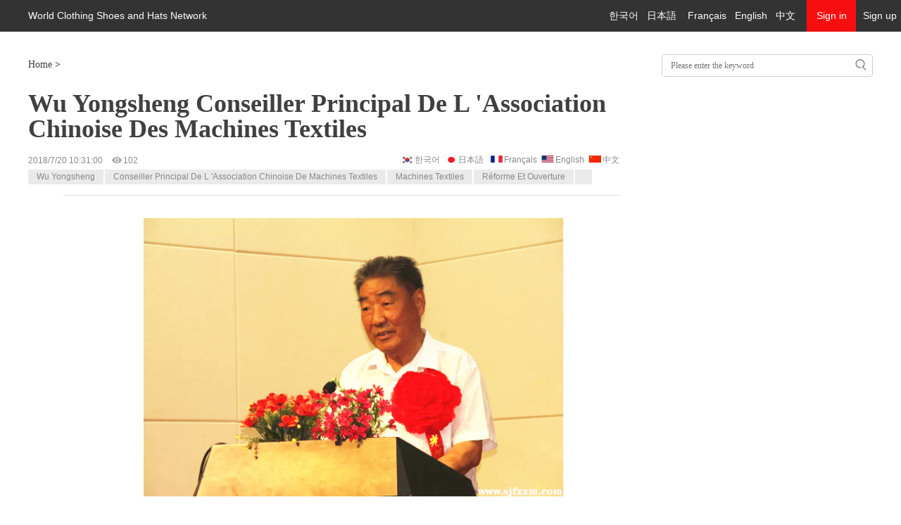

--- FILE ---
content_type: text/html; charset=utf-8
request_url: https://www.sjfzxm.com/global/fra/526687.html
body_size: 25170
content:





<!DOCTYPE html>
<html>
<head><meta name="google-adsense-account" content="ca-pub-3613429964155844"><script async src="https://pagead2.googlesyndication.com/pagead/js/adsbygoogle.js?client=ca-pub-3613429964155844" crossorigin="anonymous"></script>
    <meta charset="utf-8" />
    <meta http-equiv="X-UA-Compatible" content="IE=edge,chrome=1" />
    <meta name="viewport" content="width=device-width, initial-scale=1" />
    <meta name="renderer" content="webkit" />
    <title>Wu Yongsheng Conseiller Principal De L &#39;Association Chinoise Des Machines Textiles</title>
    <meta name="keywords" content="Wu Yongsheng, Conseiller Principal De L &#39;Association Chinoise De Machines Textiles, Machines Textiles, Réforme Et Ouverture," />
    <meta name="description" content="Au cours de ces 40 dernières années, notre pays a connu des changements considérables.Au début de 2018, nos réserves en devises s&#39; élevaient à 3 140 milliards de dollars, et 115 entreprises ont rejoint les 500 premières places mondiales.286 millions d &#39;agriculteurs travaillent à l&#39; étranger, les conditions de vie se sont considérablement améliorées et le niveau de vie s&#39; est considérablement amélioré.Plus de 600 millions de personnes ont accès à Internet grâce à des téléphones po" />
    <link rel="stylesheet" type="text/css" href="//static.sjfzxm.com/sjfzxmindex/css/sjfzxm_con.css,/sjfzxmindex/css/sjfzxm.css" />
    <script type="text/javascript">
        var atrid = 526687;
        var atrtitle = 'Wu Yongsheng Conseiller Principal De L &#39;Association Chinoise Des Machines Textiles';
    </script>
    <style type="text/css">
        .mod-f12list .cBlack {
            display: none;
        }

        .mod-f12list .cLGray {
            display: none;
        }
    </style>
</head>
<body>
<div class="index_nav">
    <div class="index_nav_h">
        <div class="fl">
            <a class="index_nav_h_title fl" href="//www.sjfzxm.com/" target="_blank">World Clothing Shoes and Hats Network</a>

        </div>
        <div class="fr">
            <div class="fl">
                <div class="denglu fl">
                    <a href="http://reg.sjfzxm.com/" class="denglu_title">Sign in</a>
                </div>
            </div>
            <div class="fl">
                <a class="denglu_reg" href="http://reg.sjfzxm.com/">Sign up</a>
            </div>
        </div>
        <ul class="fr nav_inside">
            <li>
                <a href="/global/kor/page.html" target="_blank">한국어</a>&nbsp;&nbsp;
                <a href="/global/jp/page.html" target="_blank">日本語</a> &nbsp;&nbsp;
                <a href="/global/fra/page.html" target="_blank">Français</a>&nbsp;&nbsp;
                <a href="/global/en/page.html" target="_blank">English</a>&nbsp;&nbsp;
                <a href="//www.sjfzxm.com/news/index.html" target="_blank">中文</a>
                &nbsp;
                &nbsp;
            </li>
        </ul>
    </div>
</div>
<style>
    .top_nav_current {
        width: auto;
    }

    .post_text p {
        text-indent: 2em;
    }
</style>


    <div class="post_header">
        <div class="post_area clearfix">
            <div class="post_adtop_main">
                <div style="position: relative;">

                </div>
            </div>
        </div>
    </div>
    <div class="post_content post_area clearfix">
        <div class="clearfix">
            <div class="post_crumb">
                <a href="/global/fra/page.html">Home</a> &gt;
            </div>
            <div class="post_search" id="postsearch">
                <form action="http://so.sjfzxm.com/" target="_blank">
                    <input type="text" name="wd" id="bdcsMain" placeholder="Please enter the keyword">
                    <input type="submit" class="submit" value=" ">
                </form>
            </div>
        </div>
        <div class="post_content_main">
            <h1>
                Wu Yongsheng Conseiller Principal De L &#39;Association Chinoise Des Machines Textiles
            </h1>
            <div class="post_time_source">
                2018/7/20 10:31:00 <a style="margin-left: 10px"><i class="jm-icon icon-a-collect"></i><span>102</span></a>
                <div style="display:inline-block; float:right;" class="i18n">
                    <a href='/global/kor/526687.html' class='kor'>한국어</a>&nbsp;&nbsp;<a href='/global/jp/526687.html' class='jp'>日本語</a> &nbsp;&nbsp;<a href='/global/fra/526687.html' class='fra'>Français</a>&nbsp;&nbsp;<a href='/global/en/526687.html' class='en'>English</a>&nbsp;&nbsp;<a href='//www.sjfzxm.com/hangye/201807-20-526687.html' class='cn'>中文</a>
                </div>
                <p class="tagsdiv">
<a href='/global/fra/page.html?tag=Wu Yongsheng'>Wu Yongsheng</a><a href='/global/fra/page.html?tag=Conseiller Principal De L &#39;Association Chinoise De Machines Textiles'>Conseiller Principal De L &#39;Association Chinoise De Machines Textiles</a><a href='/global/fra/page.html?tag=Machines Textiles'>Machines Textiles</a><a href='/global/fra/page.html?tag=Réforme Et Ouverture'>Réforme Et Ouverture</a><a href='/global/fra/page.html?tag='></a>
                </p>
            </div>
            <div class="post_body">
                <div class="post_text" id="endText" style="border-top: 1px solid #ddd;">
                    <div>
                        <p style="text-align: center"><img src="http://img7.bucket.sjfzxm.com/upload/image/2018/07/20/5fff9c7e-e2f9-46cf-8062-63c858d11e59.png" title="QQ."></p><p style="text-align: center;"><strong><p>Ancien Directeur adjoint du Département de l &#39;équipement technique du Ministère de l&#39; industrie textile</p><br></strong></p><p style="text-align: center;"><strong><p>Senior Adviser of China Textile Machinery Association</p></strong></p><p style="text-align: center;"><strong><p>Wu Yongsheng</p></strong></p><p style="text-align: center;"><span style="color: rgb(192, 0, 0);"><strong><p>Changements sociaux historiques</p></strong></span></p><p style="text-align: center;"><span style="color: rgb(192, 0, 0);"><strong><p>Les grandes réalisations du monde.</p></strong></span></p><p style="text-align: justify;"><p>En 40 ans seulement, l &#39;histoire s&#39; est développée.</p><p>Grâce à l &#39;émancipation intellectuelle de la population, le développement de la productivité a été favorisé, l&#39; économie a continué de se développer à un rythme élevé et le volume de l &#39;économie a dépassé le deuxième rang mondial, ce qui a permis de faire avancer le changement social.</p><p style="text-align: justify;"><p>Au cours de ces 40 dernières années, notre pays a connu des changements considérables.</p><p>Au début de 2018, nos réserves en devises s&#39; élevaient à 3 140 milliards de dollars, et 115 entreprises ont rejoint les 500 premières places mondiales.</p><p>286 millions d &#39;agriculteurs travaillent à l&#39; étranger, les conditions de vie se sont considérablement améliorées et le niveau de vie s&#39; est considérablement amélioré.</p><p>Plus de 600 millions de personnes ont accès à Internet grâce à des téléphones portables intelligents et ont une grande visibilité.</p><p style="text-align: justify;"><p>Au cours de ces 40 dernières années, notre industrie textile a connu un essor spectaculaire, le traitement annuel total des fibres textiles est resté à 50 millions de tonnes.</p><p>Les fibres chimiques, le fil, le tissu et l &#39;habillement, de nombreux textiles sont restés en tête de la production mondiale.</p><p>En 2017, notre production de fibres chimiques a atteint 49 190 000 tonnes, soit 109 fois plus qu &#39;en 1980, année où elle était de 450 300 tonnes.</p><p>La production de fils a atteint 40 490 000 tonnes, soit 13,8 fois plus qu &#39;en 1980, où elle était de 2 936 000 tonnes.</p><p>La production de tissu a atteint 49 milliards 950 millions de mètres, soit 5,8 fois plus qu &#39;en 1980, où elle était de 13 milliards 480 millions de mètres.</p><p>Les textiles en laine, les textiles en lin et les produits de la soie développement synchrone.</p><p>Au début de la réforme et de l &#39;ouverture, la gestion intégrée de la chaîne industrielle des textiles et des vêtements s&#39; est développée et la production de textiles et de vêtements a atteint 28,7 milliards d&#39; unités en 2017, soit 30 fois plus qu &#39;en 1980, année où elle était de 950 millions d&#39; unités, soit une moyenne de 4 personnes dans le monde.</p><p>En 2017, les exportations de textiles ont totalisé 26 milliards 390 millions de dollars, soit 78,3 fois plus qu &#39;en 1980 (3 milliards 590 millions de dollars), et les recettes nettes sont restées au premier rang des secteurs.</p><p style="text-align: justify;"><p>L &#39;industrie textile et mécanique, qui fournit du matériel technique pour le développement de l&#39; industrie textile, a connu un développement rapide.</p><p>En 1980, il n &#39;y avait que quelques dizaines d&#39; entreprises qui produisaient des machines textiles et en 2017 plus de 1 100, ce qui a permis de produire 115 milliards de yuan, soit plus de 30 fois plus qu &#39;en 1980.</p><p>Dans le passé, les machines textiles n &#39;étaient que des articles de secours et n&#39; étaient pas exportées.</p><p>En 2017, nos importations et exportations de machines textiles ont atteint 181 pays et régions, avec près de 7 milliards de dollars d &#39;importations et d&#39; exportations, dont 3,5 milliards de dollars d &#39;exportations.</p><p>Il est encourageant de constater qu &#39;après des décennies de développement, notre industrie textile et mécanique s&#39; est dotée d&#39; un système industriel relativement complet, avec ses propres bases de recherche, d &#39;éducation et de production.</p><p>À l &#39;heure actuelle, notre machine textile dans la production de fibres de machines, de machines de traitement des fibres, de machines de teinture et de post - finissage de textiles et de machines textiles dans quatre grandes catégories, plus de 3000 hôtes et des milliers de pièces de base spécialisées de machines textiles.</p><p>Les services et l &#39;équipement couvrent 51 industries textiles et forment un système industriel de machines textiles avec des caractéristiques chinoises.</p><p style="text-align: justify;"><p>Ces ensembles de matériel technique comprennent également des éléments de base spécialisés pour diverses applications hôtes, des systèmes de contrôle pour le traitement et l &#39;ingénierie, des instruments de contrôle et de contrôle de la qualité en ligne et des produits terminaux.</p><p>Un certain nombre de projets dans l &#39;industrie peuvent être en ligne de traitement, des ensembles d&#39; ingénierie à la solution de l &#39;ensemble du processus.</p><p style="text-align: justify;"><p>On peut dire que notre industrie textile et mécanique est stable dans le monde entier, indépendamment de l &#39;industrie, de la variété et des spécifications des produits et de la production.</p><p>À l &#39;heure actuelle, mon pays est devenu le plus grand fabricant de machines textiles au monde, les grands utilisateurs.</p><p style="text-align: justify;"><p>Il n &#39;y a pas de différence.</p><p>Chacun a le sentiment d &#39;être brillant, chacun a le sentiment d&#39; être persuasif par rapport à la réalité.</p><p>Nous avons appris de notre alimentation et de nos habits plus spécifiques, depuis les déficients du passé jusqu &#39;au régime des vêtements jusqu&#39; à l &#39;alimentation aujourd&#39; hui.</p><p>Aujourd &#39;hui, manger, s&#39; habiller, parler, habiter spacieux, parler confortable, beaucoup d&#39; argent, les voitures de luxe, les personnes peu d &#39;argent prennent le bus climatisé.</p><p>Le paysage socioéconomique de la Chine a changé de façon spectaculaire.</p><p style="text-align: center;"><span style="color: rgb(192, 0, 0);"><strong><p>Orientation historique de machines textiles</p></strong></span></p><p style="text-align: center;"><span style="color: rgb(192, 0, 0);"><strong><p>Positionnement social et statut spécial</p></strong></span></p><p style="text-align: justify;"><p>L &#39;industrie textile et mécanique fait partie de l&#39; industrie manufacturière spécialisée dans la fabrication d &#39;équipements.</p><p>Le nom détermine son orientation historique, son orientation sociale et son statut particulier.</p><p>Le nom détermine sa dépendance à l &#39;égard de l&#39; industrie textile de services, et l &#39;industrie textile est liée à l&#39; industrie de la peau et de la laine.</p><p style="text-align: justify;"><p>Textile Machinery Industry is the Equipment Department of the textile industry, is the post - Technology of the textile industry.</p><p>La Direction centrale a clairement indiqué à maintes reprises que la revitalisation de l &#39;industrie textile passe avant tout par la revitalisation de l&#39; industrie textile et mécanique.</p><p>C &#39;est en s&#39; appuyant sur cette démarche que l&#39; industrie textile et mécanique a continué de se développer.</p><p style="text-align: justify;"><p>Au fil des ans, le développement de l &#39;industrie textile s&#39; est accompagné de la mise en œuvre de l&#39; approche « prendre les deux têtes, promouvoir le milieu et la base ».</p><p>Les deux têtes sont la production de matières premières, le développement des moyens de production, ont leurs propres moyens de production et d &#39;équipement technique.</p><p>Ce qu &#39;il est convenu d&#39; appeler l &#39;intermédiaire, c&#39; est l &#39;amélioration continue du niveau des procédés textiles.</p><p>Les bases sont l &#39;éducation et la recherche.</p><p>Il n &#39;y a pas de contrainte entre eux, mais une étroite collaboration.</p><p style="text-align: justify;"><p>C &#39;est précisément en raison de ce positionnement social de l&#39; industrie textile et mécanique, dont la Mission est de produire des machines textiles, au prix de &#34;Willy Paulson&#34;, le développement des services en aval.</p><p>Ainsi, un certain nombre de produits textiles et mécaniques à des prix relativement bas, et le marché de la &#34;viande de porc&#34; à des prix comparables.</p><p style="text-align: justify;"><p>Le développement de l &#39;industrie textile et mécanique a toujours été très apprécié par les dirigeants du Ministère de l&#39; industrie textile à tous les niveaux, ils ont une gestion très fine et très spécifique.</p><p>Il est inoubliable que le camarade Hao jianxiu, qui était alors Secrétaire adjoint du secrétariat central de l &#39;époque, soit à la société d&#39; instrumentation, soit à la PIC de Tianjin, soit au point d &#39;accroupissement, soit au courant, résume l&#39; expérience du développement de la machine chimique et nous envoie en personne dans la mer de Chine et du Sud, a passé une demi - journée à lui faire rapport sur la mécanique des textiles, à analyser les causes, à définir clairement les idées de développement et à donner des instructions importantes sur le développement de l &#39;industrie des machines textiles.</p><p style="text-align: justify;"><p>C &#39;est la raison pour laquelle l&#39; État apporte un appui multiforme à l &#39;industrie des textiles et de la mécanique sur les plans des politiques, du financement et des devises.</p><p>D &#39;abord, de la production de vinylon à l&#39; exécution du projet « quatre fibres chimiques », puis à l &#39;appui du projet national « douze dragons », qui comprend par la suite un certain nombre de projets professionnels, la machine textile est l&#39; une des machines à tisser, la technologie d &#39;introduction et d&#39; absorption de la technologie d &#39;absorption pour la production nationale.</p><p>Par la suite, dans le cadre des « deux spécialités » nationales, les machines textiles ont été désignées comme une « technologie d &#39;introduction et de nationalisation des machines à bobines automatiques et des machines sans fil ».</p><p>Par la suite, &#34;la teinture de l &#39;équipement d&#39; un guichet de développement&#34; dédié, les fibres composites, et ainsi de suite.</p><p style="text-align: justify;"><p>C &#39;est grâce à l&#39; appui de l &#39;État et à l&#39; apport de fonds locaux et de fonds d &#39;entreprise que l&#39; industrie textile et mécanique a pu se développer efficacement et devenir véritablement l &#39;arrière - plan technologique de l&#39; industrie textile.</p><p>Au cours de cette période, les entreprises de machines textiles se sont armées elles - mêmes, ont accru leurs capacités en matière d &#39;éducation, de recherche et de fabrication.</p><p>Au début de la réforme et de l &#39;ouverture, les entreprises textiles et mécaniques ont été les premières à coopérer avec l&#39; université de Hanovre en Allemagne pour produire la première ligne de production flexible FMS.</p><p>Ensuite, l &#39;équipement de traitement de machines - outils de développement numérique à commande numérique, jusqu&#39; à la ligne de production flexible.</p><p>La ligne de production automatique de coulée de sable, de sable de pport, de moulage, de coulée continue jusqu &#39;à l&#39; élimination du sable de coulée, le traitement de la ligne de production.</p><p>&#34;Fondeur, forgeron nez noir&#34; est devenu l &#39;histoire.</p><p>Le procédé de fabrication de tôles a également subi de profonds changements, depuis les machines de découpage laser (y compris sous l &#39;eau) jusqu&#39; aux machines à poinçonner numériques, les tôles étant stockées dans les machines à poinçonner numériques, moulées et déchiquetées.</p><p>&#34;Dix tôles d &#39;or neuf sourds, un sourd n&#39; a pas appris&#34; est devenu une histoire.</p><p>Avec cette base, un nouveau système de fabrication industrielle est rapidement mis en place.</p><p style="text-align: justify;"><p>Sous l &#39;impulsion de la réforme et de l&#39; ouverture, et avec l &#39;attention et l&#39; appui des dirigeants à tous les niveaux, l &#39;industrie textile et mécanique, qui n&#39; est pas capable de fonctionner et qui ne fonctionne pas bien dans les petites industries, a connu un développement soutenu, rapide et sain Dans la mise en œuvre de la politique du parti.</p><p>À l &#39;heure actuelle, notre industrie textile et mécanique a créé un système de fabrication relativement indépendant, reconnu dans le monde entier.</p><p style="text-align: justify;"><p>Il s&#39; est avéré qu &#39;il existe une industrie autonome de l&#39; équipement pour se équiper et développer l &#39;industrie.</p><p style="text-align: center;"><span style="color: rgb(192, 0, 0);"><strong><p>Demande de matières premières textiles</p></strong></span></p><p style="text-align: center;"><span style="color: rgb(192, 0, 0);"><strong><p>Développement de la production mécanique de fibres</p></strong></span></p><p style="text-align: justify;"><p>Pas de cuisson sans riz.</p><p>L &#39;industrie textile fait partie de l&#39; industrie de pformation et le développement exige des matières premières.</p><p>Les matières premières de l &#39;industrie textile sont à la fois des fibres naturelles et des fibres chimiques.</p><p>Les fibres naturelles proviennent de la nature et les fibres chimiques de la synthèse du pétrole et du gaz.</p><p>L &#39;industrie textile et mécanique est au service de l&#39; industrie textile et doit d &#39;abord se développer autour de la production de fibres chimiques.</p><p>Les fibres chimiques sont divisées en fibres artificielles et synthétiques.</p><p>Les fibres artificielles, également appelées fibres de cellulose, sont produites à partir de la base de cellulose par réaction chimique.</p><p>Les fibres synthétiques, quant à elles, nécessitent une polymérisation par fission du pétrole et du gaz.</p><p>La production de ces produits doit être accompagnée d &#39;un ensemble complet d&#39; équipements techniques liés à la physique et à la chimie.</p><p>L &#39;industrie de la mécanique textile a à sa charge les machines de production de ces fibres, y compris les équipements techniques de polymérisation, de filature et de retraitement.</p><p style="text-align: justify;"><p>Les fibres artificielles de notre pays, connues sous le nom de fibres viscoses, y compris les filaments et les filaments courts, ont été introduites dans les pays d &#39;Europe orientale dans les années 60, avec une capacité de production limitée en une seule ligne, ainsi qu&#39; une révolution culturelle et une décennie d &#39;isolement, dans une quasi - stagnation.</p><p>Après la réforme et l &#39;ouverture, voir le développement de l&#39; Europe, la production de fibres viscoses courtes monofilamenteuses de plus de 30 000 tonnes par an, les filaments viscoses de semi - filature à filature automatique en continu, le concept de site de production peut être décrit comme étant à peu près le même environnement que les filaments en polyester.</p><p>Nous sommes surpris de ne pouvoir que commencer à suivre l &#39;évolution positive, qui va de la production continue de pâte, de la vieillesse des caisses, de la jaunissement à grande échelle et de la mise en place de pompes à doseur, d&#39; ensembles de filature combinés, afin d &#39;améliorer la production Uniligne, de porter La ligne de production initiale à 10 000 tonnes, puis à 30 000 tonnes, puis à 60 000 tonnes, la production annuelle unique pourrait atteindre 100 000 tonnes.</p><p>De même, les améliorations technologiques, les innovations et les améliorations apportées au processus au fil des ans ont donné des résultats.</p><p style="text-align: justify;"><p>Le procédé de filage continu de filaments viscoses est équipé de filature, de moulage, d &#39;étirage, d&#39; huile, de séchage et d &#39;enroulement, de sorte que le processus de filature de filaments actuellement mené à bien depuis plus de 70 heures jusqu&#39; en quelques minutes, la production sur place a éliminé les gouttelettes d &#39;eau dans le ciel et les eaux de surface.</p><p>L &#39;industrie des fibres synthétiques sur la base de l&#39; introduction des « quatre principales fibres chimiques », l &#39;innovation continue, l&#39; expansion progressive de la production et la nationalisation.</p><p>La technologie de l &#39;acétate de fibres a également été nationalisée.</p><p style="text-align: justify;"><p>Le corps de production de fibres synthétiques est produit dans des fibres de polyester.</p><p>Avant la réforme et l &#39;ouverture, on était en grande partie au stade de l&#39; apprentissage, de la recherche - développement et de l &#39;apprentissage.</p><p>Après la réforme et l &#39;ouverture, le processus d&#39; innovation autonome par l &#39;introduction de la technologie et l&#39; absorption digestive a connu un développement rapide.</p><p style="text-align: justify;"><p>On peut dire que les polyesters n &#39;ont jamais existé et qu&#39; ils ont été progressivement améliorés et nationalisés grâce à la recherche d &#39;équipements techniques, grâce à l&#39; introduction de 60 000 tonnes d &#39;équipements par an.</p><p>À l &#39;heure actuelle, le développement d&#39; une seule ligne de production de 200.000 tonnes, 300.000 tonnes jusqu &#39;à plus de 400.000 tonnes.</p><p>Il existe des fibres de polyester, et des bouteilles de polyester.</p><p>L &#39;écart avec les technologies de pointe étrangères a été considérablement réduit.</p><p style="text-align: justify;"><p>Les filaments polyester et les filaments courts ont été par le passé découpés et dissous par un processus de filage indirect, à faible rendement et à coût élevé.</p><p>Le filage direct de filaments de filaments courts est maintenant réalisé, depuis les tuyaux en fusion directement dans les caisses de filature pour le filage, l &#39;étirage, le moulage et l&#39; emballage de produits finis en continu et automatisé.</p><p>Les filaments peuvent également être détectés, emballés, dans un entrepôt stéréo - automatique.</p><p>Fils courts ligne de production annuelle de plus de 60.000 tonnes.</p><p style="text-align: justify;"><p>Tout en développant le fil civil, il est possible de configurer l &#39;équipement conformément aux exigences du processus.</p><p>Y compris la polymérisation des fils de rideau, filature, retors initiaux, retors (tous sont maintenant utilisés dans des machines à retordre direct), jusqu &#39;à l&#39; immersion des ensembles de technologie de traitement de l &#39;équipement.</p><p style="text-align: justify;"><p>Il convient de noter qu &#39;après la formation de ces filaments, l&#39; étirage, le moulage et la torsion peuvent être adaptés à la demande.</p><p>On peut également diviser les filaments en six ou huit filaments plus fines pour la production en aval.</p><p style="text-align: justify;"><p>Fibre de acrylique a des fils courts et des filaments, il existe des catégories de procédé humide et sec.</p><p>Polyvalent textile.</p><p>Après la réforme et l &#39;ouverture, la ligne de traitement humide a une maturité relativement mature des procédés traditionnels, principalement l&#39; adaptation technique et l &#39;amélioration de la productivité.</p><p>Le procédé de filage à sec nécessite de nouvelles étapes.</p><p>Par le biais de la &#34;production annuelle de 300.000 tonnes d &#39;éthylène&#34; projet de nationalisation, a conduit à la nationalisation de l&#39; équipement de nylon sec.</p><p>Cinq projets ont été réalisés à court terme, allant de la polymérisation du propylène, du filage, de l &#39;étirage à la formation et à l&#39; emballage de fils longs, la production annuelle de 165 000 tonnes.</p><p>Avec cette base, elle peut être utilisée non seulement pour les biens civils, mais aussi pour la production de fibres de carbone.</p><p style="text-align: justify;"><p>L &#39;ensemble de la technologie des fibres d&#39; ammoniac et des fibres dans le passé entièrement à l &#39;importation, des prix élevés, des fibres d&#39; ammoniac de 100.000 Yuan une tonne.</p><p>Après la nationalisation et la réinventation de l &#39;équipement technique par l&#39; absorption digestive, la capacité de production annuelle unique et unique est d &#39;environ 10 000 tonnes ou 20 000 tonnes.</p><p>Après l &#39;industrialisation de la technologie et de l&#39; équipement, le prix de l &#39;ammoniac a considérablement baissé, la population a bénéficié de la réforme du développement.</p><p style="text-align: justify;"><p>Avec l &#39;entrée de notre pays dans une nouvelle ère, de nouveaux procédés et de nouvelles technologies se sont multipliés, suivis par l&#39; apparition de nouveaux types de fibres, y compris l &#39;Aromatique 1313, les roues aromatiques 1414 et les fibres de carbone.</p><p>Ces nouveaux matériaux, de nouvelles fibres et de l &#39;équipement technologique sont également largement basés sur la production intérieure.</p><p>La production à grande échelle de fibres de carbone et de verre produit le développement de matériaux composites de haute technologie.</p><p>L &#39;ensemble de la chaîne de production de fibres de carbone, de tissage, de thermoplastique, de thermodurcissement et de lixiviation à l&#39; équipement technologique des produits finis, un certain nombre de projets sont à un niveau international avancé.</p><p style="text-align: justify;"><p>Les machines de production de fibres ne sont pas seulement des hôtes, mais aussi des auxiliaires et les infrastructures spécialisées correspondantes, telles que les pompes à filature, les pompes à huile, les plaques de pulvérisation de fil et les plaques de pulvérisation de fil, et la technologie de traitement est déjà à la fois internationale et allemande et japonaise.</p><p>La tête de pulvérisation de fil, autrefois fabriquée à partir de platine d &#39;or, a été remplacée par un alliage de tantale, ce qui a permis de réduire considérablement les coûts de production.</p><p style="text-align: justify;"><p>La chaîne de production de processus, des ensembles d &#39;ingénierie et de contrôle de la qualité en ligne ont été équipés.</p><p>On peut dire que la production de fibres dans notre pays de la catégorie, la variété, les spécifications sont quasiment complètes, non seulement l &#39;offre intérieure, mais aussi des ensembles d&#39; exportation.</p><p style="text-align: justify;"><p>Dans le cadre de l &#39;examen du développement de la production mécanique de fibres, il a fallu faire quelques virages dans la mise en œuvre.</p><p>Dans le cadre d &#39;un contrôle rigoureux de la « capacité de production », les grands projets de construction d&#39; installations polyesters sont soumis à des demandes d &#39;approbation stratifiées, alors qu&#39; un « petit projet » a été mis en place dans tout le pays, ce qui a entraîné le coût de 10 000 tonnes de petites installations de polyester par an, qui ont ensuite été éliminées, ce qui a entraîné un gaspillage de ressources et de ressources financières.</p><p>Une province a été critiquée par le &#34;document en tête rouge&#34; en raison de la construction imprévue du projet de filaments polyester, le &#34;document en tête rouge&#34; a joué un rôle moteur dans le développement, ce qui a permis à la province de développer à grande vitesse les filaments polyester.</p><p>Après l &#39;introduction du projet d&#39; une production annuelle de 15 000 tonnes de polyester, l &#39;étranger continue de développer de grandes quantités d&#39; équipements techniques, tandis que nous avons pformé le processus à grande capacité en une demi - machine de filature et un ensemble de matériel de retraitement pour le développement de la relation, ce qui a créé une situation de « grande Mara » et a été suivi d &#39;améliorations techniques, les enseignements sont profonds.</p><p style="text-align: center;"><span style="color: rgb(192, 0, 0);"><strong><p>Utilisation de techniques de traitement autour de fibres</p></strong></span></p><p style="text-align: center;"><span style="color: rgb(192, 0, 0);"><strong><p>Amélioration de la technologie de traitement des fibres</p></strong></span></p><p style="text-align: justify;"><p>Les procédés traditionnels de traitement des fibres, y compris les fibres naturelles telles que le coton, le poil, le lin et le filament, ainsi que l &#39;augmentation des fibres chimiques ces dernières années, ont modifié la structure des matières premières de l&#39; industrie de traitement des fibres et doivent être améliorés en conséquence.</p><p style="text-align: justify;"><p>L &#39;industrie textile traditionnelle à grande échelle du coton n&#39; est plus le type d &#39;industrie du coton qui l&#39; utilise pour tisser des fils, mais elle évolue en fonction de la structure des matières premières.</p><p style="text-align: justify;"><p>Au cours des dernières décennies, la technologie du coton a profondément changé.</p><p>Les équipements technologiques ont été remplacés à trois reprises par d &#39;importantes mises à jour, comme dans le cas du coton traditionnel, il y a 40 ans, les produits étaient « dix ans comme un jour », peu de changements ont été apportés, les équipements de coton ont été remplacés par la lettre « A » et les équipements de tissage par la lettre « 1 ».</p><p>La réforme et l &#39;ouverture ont été suivies de changements qui se sont traduits par des améliorations importantes des performances de la production, du niveau technologique et de l&#39; efficacité de la production, en particulier en ce qui concerne la mécanisation, l &#39;automatisation et l&#39; interconnexion des machines individuelles, depuis la lettre « A » jusqu &#39;à la série « fa ».</p><p>La technologie des machines de filature s&#39; est considérablement améliorée, le coton traditionnel en coton frais et peigné a été étendu à des combinaisons de mélange, d &#39;ouverture, de nettoyage et de peigne, et la production de la table est passée de 28 kg au début de la réforme à 100 - 120 kg.</p><p>De la barre et rouleau à la connexion de la peigne, la peigne est maintenue à plus de 400 blocs, le taux d &#39;abaissement du coton est conforme.</p><p>Ensuite, les fils grossiers sont connectés à des fils plus fines, les longs véhicules de la machine à filature sont munis d &#39;un dispositif de filature collective, les fils sont connectés à des bobines automatiques, après quoi la détection et l&#39; emballage des bobines forment des fils automatiques, réduisent le travail manuel, économisent la main - d &#39;œuvre et améliorent considérablement l&#39; efficacité.</p><p>Avant la réforme et l &#39;ouverture de l&#39; économie, 691 personnes avaient été affectées à des entreprises de sous - traitance au cours de la période de planification et 1 768 à des entreprises de sous - traitance de 30 000 personnes, voire moins.</p><p style="text-align: justify;"><p>La machine à tisser est plus variable et les sous - unités de la machine à bobiner, de la machine à traverser et de la machine à gazer sont automatisées pour être mises à jour, ce qui permet de fabriquer de nouveaux types de machines, de réduire le volume de production de la machine à tisser jusqu &#39;à ce qu&#39; elle soit entièrement remplacée par une machine à tisser sans fil.</p><p>Le développement d &#39;une machine à tisser sans fil a commencé par une machine à tisser à tige d&#39; épée de type universel, une machine à tisser à tige d &#39;épée de haut de gamme, plusieurs machines à tisser à tige d&#39; épée, une machine à tricoter à double tranchant, puis une machine à jet d &#39;air de haut de gamme, une machine à jet d&#39; eau et une machine à tisser à lame, adaptée à l &#39;évolution de la structure des matières premières textiles à partir du fil.</p><p>Le développement rapide d &#39;une variété de non - tissés a réduit l&#39; écart avec le niveau mondial.</p><p>Dans le développement d &#39;une machine à tisser sans tissage dans le même temps pour l&#39; appui de la machine à tisser, une variété de dispositifs de câble supérieur et inférieur, ainsi que la production.</p><p style="text-align: justify;"><p>Parallèlement au développement et à l &#39;amélioration des techniques traditionnelles de filature, on a développé des machines à filer à gobelet tournante, des machines à filer vortex et des techniques de filature à jet d&#39; air, ainsi que des techniques de filature de jeans.</p><p>Il existe également une adaptation aux exigences de textiles hydrophobes, formant une ligne de production complète.</p><p style="text-align: justify;"><p>Dans le développement des métiers à tisser traditionnels, les machines à tricoter ont également été mis au point à grande vitesse.</p><p>Avant la réforme et l &#39;ouverture, les machines à tricoter ne pouvaient fabriquer que des t - shirts, des gants et des chaussettes civils, et les machines à tricoter n&#39; avaient qu &#39;un seul tissu de fibre chimique ordinaire capable de fabriquer des moustiquaires ou des billets de bas de gamme.</p><p>En raison des contraintes environnementales, il n &#39;a pas été possible d&#39; améliorer la situation et, même si des pays étrangers peuvent pférer des technologies, la production nationale n &#39;est pas possible pour diverses raisons.</p><p>Après l &#39;introduction de la technologie par ordinateur dans une entreprise militaro - industrielle, il n&#39; y a pas de produits depuis de nombreuses années, ou après la réforme et l &#39;ouverture, les entreprises rurales et privées se sont développées, les efforts collectifs, a remporté les difficultés, le développement à grande vitesse.</p><p>À l &#39;heure actuelle, les ordinateurs de haut de gamme de plus de 100.000 par an, le meilleur marché intérieur et étranger.</p><p>Multi - functional machine de montage est également la propriété de l &#39;État, le secteur privé, les entreprises étrangères dans le même temps de production, de la technologie de promotion mutuelle.</p><p>L &#39;actuelle machine de tressage a réalisé une production intelligente, dans une machine de tressage intelligente, par la mise en place d&#39; un système de commande de processus, une machine peut simultanément produire une variété de sous - vêtements sans soudure et de gants, chaussettes.</p><p style="text-align: justify;"><p>Les machines de traitement des fibres comprennent également des laines brutes, des laines raffinées, des fils et plusieurs mélanges de matières premières, le traitement brut, le raffinage et l &#39;équipement technique de traitement des semi - finis.</p><p>Ces équipements sont adaptés au développement de l &#39;industrie textile maorie.</p><p style="text-align: justify;"><p>Les machines de traitement de la soie, en particulier le développement de tissus de simulation, le processus et l &#39;équipement technique sont au service du développement de ces industries.</p><p style="text-align: justify;"><p>Il convient de signaler que le développement des produits s&#39; est accompagné de la mise au point de l &#39;infrastructure spécialisée.</p><p>Le niveau technique des éléments de base tels que le berceau, le lingot, le Lola, le col d &#39;acier et d&#39; autres éléments sont synchronisés avec le développement de l &#39;hôte.</p><p>Les appareils auxiliaires et de contrôle de la qualité des produits des terminaux de détection en ligne ont été mis au point de manière synchrone.</p><p style="text-align: justify;"><p>À l &#39;heure actuelle, la machine de traitement des fibres accélère la mécanisation, la continuité et l&#39; automatisation sur la base de la production intelligente, la gestion intelligente.</p><p style="text-align: center;"><span style="color: rgb(192, 0, 0);"><strong><p>Demande de consommation sociale</p></strong></span></p><p style="text-align: center;"><span style="color: rgb(192, 0, 0);"><strong><p>Machine de teinture et de finition arrière de tissus de fils</p></strong></span></p><p style="text-align: justify;"><p>Les machines de teinture et de post - finissage des tissus de fils, depuis la réforme et l &#39;ouverture, sont également un processus qui va de l&#39; augmentation des rendements à l &#39;adaptation aux changements, puis à la réalisation d&#39; économies d &#39;énergie, de la réduction des émissions, des procédés et de l&#39; Amélioration de l &#39;équipement technique.</p><p style="text-align: justify;"><p>L &#39;équipement technique de teinture de fil est adapté au développement de haute qualité des tissus tricotés, de la broderie à la soie peut être un ensemble autonome.</p><p style="text-align: justify;"><p>La technologie de teinture et de post - finition des tissus a longtemps été utilisée dans la production de monovariétés blanches, noires, bleues et grises avant la réforme et l &#39;ouverture, même si cela représente une capacité de production de colorants thermofusibles, la production est contrôlée comme prévu.</p><p>Après la réforme et l &#39;ouverture du marché, il est urgent d&#39; accroître la capacité de production, d &#39;importer à l&#39; étranger des équipements complets de pré - impression, de teinture, d &#39;impression et de post - finissage, tout en configurant une partie de l&#39; intérieur, avec une production annuelle de 10 à 15 millions de mètres.</p><p>Par la suite, le processus de libération progressive de l &#39;équipement technique a connu un développement rapide, y compris les lignes de production de velours, de polyester filament, de cow - boy processus de teinture ligne de production, les lignes traditionnelles de teinture de polyester tissu, des ensembles de technologie de teinture de tricot.</p><p>La teinture et l &#39;impression sont au Centre du développement.</p><p>La teinture est devenue une gamme complète de produits.</p><p>Il existe des chars, tuyaux, cordes, bandes plates et une variété de couleurs de débordement, de couleurs de flux d &#39;air, à haute température, haute pression, température, pression, et ainsi de suite, une variété complète et la réalisation de petits bains de couleur.</p><p style="text-align: justify;"><p>L &#39;impression est une technologie clef, basée sur la recherche et le développement autonomes, par l&#39; introduction de la technologie, l &#39;absorption digestive et la réinventation.</p><p>L &#39;impression à tambour traditionnel a été supprimée et certaines entreprises de teinture ont mis ces produits dans des musées à l&#39; occasion de leur commémoration.</p><p>Il s&#39; ensuit une presse d &#39;impression en réseau plat à large bande pour les draps de lit et les tissus décoratifs; une bande adaptée à des tissus spéciaux; une pluralité de modèles, tels que des rasoirs, des aimants, des aimants et des aimants fixes, sont à la disposition de l&#39; utilisateur.</p><p style="text-align: justify;"><p>Les machines d &#39;impression de réseau circulaire qui en résultent ont également une variété de largeurs, un réseau circulaire de grand diamètre, un réseau circulaire de petit diamètre, rasoir, disque magnétique, et ainsi de suite.</p><p style="text-align: justify;"><p>Impression de pfert à froid, l &#39;impression de pfert à chaud, l&#39; impression de la Feuille de vêtement, l &#39;impression à froid, et ainsi de suite.</p><p>À la mode, l &#39;impression à jet d&#39; encre a été promue pendant de nombreuses années.</p><p>L &#39;impression est utilisée non seulement pour la décoration des vêtements, mais aussi pour l&#39; impression céramique.</p><p style="text-align: justify;"><p>La synchronisation de l &#39;équipement de post - finissage après la teinture se développe rapidement, par exemple en ce qui concerne les tricots, les poils, le velours monoface du tissu de filaments chimiques, le velours double face, le traitement souple du tissu de filaments polyester, etc.</p><p>Il existe également un traitement de couche de tissu.</p><p style="text-align: justify;"><p>Dans le même temps, le développement de l &#39;hôte, le laminage, le lavage, la vapeur, la cuisson des quatre unités de machines à améliorer la synchronisation de niveau technique.</p><p>Les éléments de base spécifiques du dispositif de teinture, tels que les dispositifs de guidage de fleurs, les dispositifs d &#39;absorption de bords, les amplificateurs, les cartouches de cuisson, les rouleaux de guidage et les chaînes de fixation, sont mis au point de manière synchrone.</p><p>Le système de commande d &#39;une machine unique et d&#39; une machine combinée, la détection en ligne et la détection de produits terminaux sont mis au point de manière synchrone.</p><p style="text-align: justify;"><p>À l &#39;heure actuelle, la principale tâche du matériel technique d&#39; impression et de post - traitement consiste à apporter de nouvelles contributions à la réduction de la consommation d &#39;énergie.</p><p style="text-align: justify;"><p>Adaptation age Requirement Developing Special fibre machine production</p><p style="text-align: justify;"><p>L &#39;industrie textile traditionnelle a proposé trois piliers.</p><p>Le développement de l &#39;industrie textile n&#39; a pas été inscrit à l &#39;ordre du jour au cours de la période précédente.</p><p>Après la réforme et l &#39;ouverture, les réformes et l&#39; essor du marché sont devenus une contribution importante de l &#39;industrie textile à la société et un point lumineux du développement de l&#39; industrie textile.</p><p style="text-align: justify;"><p>En 2017, les textiles industriels ont été utilisés pour répondre aux besoins de développement des secteurs de la santé, du génie civil, des pports, de la filtration et de la séparation, de l &#39;amélioration structurelle, de la sécurité et de la protection. La production industrielle de textiles a atteint 15 480 000 tonnes et les revenus de base ont atteint plus de 290 milliards de yuan, non seulement pour satisfaire la demande intérieure, mais aussi pour exporter à l&#39; étranger.</p><p style="text-align: justify;"><p>D &#39;où proviennent les moteurs du développement?</p><p style="text-align: justify;"><p>Au début de la réforme et de l &#39;ouverture, le col de la chemise, la doublure de l&#39; habillement sont importés.</p><p>Les importations de matières premières et d &#39;équipements nécessaires au procédé de pulvérisation de la pâte la plus simple sont nécessaires.</p><p>Par la suite, une entreprise a importé de l &#39;étranger une ligne de production de technologie de fusion thermique, une entreprise a acheté à Taiwan une ligne de production de thermoventilation et de laminage à chaud, une entreprise a acheté à Taiwan une ligne de production de fibres renouvelables en plastique de qualité bouteille et une entreprise a importé de l&#39; étranger une ligne de production de technologie d &#39;irrigation.</p><p style="text-align: justify;"><p>Par la suite, on s&#39; est rendu compte que les procédés industriels des textiles étaient de courte durée, qu &#39;ils présentaient des avantages économiques comparatifs et qu&#39; ils étaient plus largement utilisés, qu &#39;il s&#39; agisse de serviettes de table, de serviettes hygiéniques ou de bâtiments à usage civil, de la demande en matière de pport, de piqûres d&#39; eau, etc.</p><p>L &#39;utilisation à grande échelle, la production a augmenté rapidement, et progressivement l&#39; équipement technologique de la production nationale.</p><p>La production a atteint 15 480 000 tonnes en 2017.</p><p style="text-align: justify;"><p>À l &#39;heure actuelle, l&#39; industrie des textiles à utiliser dans la technologie et l &#39;équipement des spécifications sont presque complètes.</p><p>Le processus d &#39;adhésion, le vent chaud, le laminage à chaud ont été pratiquement éliminés et les nouveaux développements sont principalement le processus de filature, le procédé de pulvérisation de velours, le procédé d&#39; irrigation à l &#39;eau et l&#39; ensemble de l &#39;équipement technique du processus d&#39; aiguille.</p><p style="text-align: justify;"><p>De la configuration de la lame à vis d &#39;extrusion, tuyau en fusion à filature, laminé à chaud pour produire un ensemble complet d&#39; équipements, des spécifications complètes.</p><p style="text-align: justify;"><p>De la coupe à la formation d &#39;un système de filature pour former des ensembles de technologie de pulvérisation de fusion et d&#39; équipement automatique ligne de production, les spécifications complètes de la variété.</p><p>On peut également utiliser des procédés de production s + M + s ou M + M + s et S + s pour produire des variétés de spécifications différentes adaptées aux besoins du marché.</p><p style="text-align: justify;"><p>Depuis le mélange de différentes matières premières, le poids, le peigne en réseau, l &#39;aiguille à séchage de l&#39; eau des ensembles de techniques de production de l &#39;équipement, la technologie a considérablement augmenté.</p><p>Non seulement il est possible d &#39;utiliser des matières premières mélangées de fibres chimiques, mais aussi de mettre au point de nouvelles fibres de coton pur et de produire des tissus non tissés de haute qualité.</p><p style="text-align: justify;"><p>Avec sa propre technologie, l &#39;équipement décrit ci - dessus, non seulement l&#39; offre intérieure de la demande, mais aussi l &#39;exportation à l&#39; étranger.</p><p>Gagner la crédibilité de la marque chinoise.</p><p style="text-align: justify;"><p>Le développement de l &#39;industrie textile, l&#39; ossature dure le plus difficile est la ligne de production de piqûres, la machine à aiguille à grande vitesse est la clef de la production internationale de deux entreprises seulement.</p><p>La chaîne de production de l &#39;aiguille peut produire des textiles industriels, des tissus minces à des tapis, des ensembles de la technologie est plus difficile, nous avons utilisé notre propre avantage, l&#39; innovation technologique, l &#39;industrialisation, et ont leur propre technologie.</p><p>À l &#39;heure actuelle, pré - aiguille, épingle, épingle épingle, la couleur de la technologie de production de l&#39; équipement est mûr, peut fournir un ensemble de la chaîne de production.</p><p style="text-align: justify;"><p>Les textiles industriels ont une grande portée et de vastes perspectives, outre les variétés susmentionnées, des produits plus matures du système, depuis le tissu de fond de fibre chimique jusqu &#39;à la ligne de production de tapis en duvet, avec un ensemble complet d&#39; équipements technologiques.</p><p style="text-align: justify;"><p>Il y a également l &#39;excavation des bouteilles de polyester en plastique dans les mines urbaines et la récupération de filature de production d&#39; un ensemble d &#39;équipements techniques.</p><p style="text-align: justify;"><p>La récupération, le nettoyage, le broyage, la coiffure, le séchage en résine et le séchage de textiles usagés et de composants industriels ont également été mis au point.</p><p style="text-align: justify;"><p>Plus encourageante est la capacité de production de fibres de carbone de notre pays, après que le tissage, le préimprégnation, la thermodurcissement et la formation de fibres de carbone ont atteint des niveaux comparables à ceux des entreprises offshore, sont entrés dans l &#39;industrie militaire et l&#39; industrie automobile, avec un nouveau départ.</p><p style="text-align: justify;"><p>Militaires, de police et d &#39;autres types de tissus spéciaux pour le marché des produits de protection, il est urgent de continuer à développer.</p><p>On peut dire que l &#39;industrie des textiles est un vaste marché de nouveaux types d&#39; industries, Fang Xing.</p><p style="text-align: center;"><span style="color: rgb(192, 0, 0);"><strong><p>L &#39;expérience historique mérite d&#39; être notée.</p></strong></span></p><p style="text-align: center;"><span style="color: rgb(192, 0, 0);"><strong><p>Nous sommes tous des praticiens de la théorie.</p></strong></span></p><p style="text-align: justify;"><p>Souvenirs de 40 ans avec les changements sociaux qui ont conduit à un développement rapide et sain de l &#39;industrie textile et mécanique, nous a profondément appris la direction correcte du parti, la réforme de la promotion de l&#39; ouverture, l &#39;impulsion du marché, la technologie, l&#39; initiative des entreprises.</p><p style="text-align: justify;"><p>Le bon leadership du Parti nous a permis d &#39;apprendre sérieusement à mettre en œuvre une série de principes directeurs du parti exécutif comme guide, Guide d&#39; action, mémorisé dans notre esprit, mis en pratique par l &#39;histoire, nous a permis de renforcer les « quatre principes » et de renforcer la « confiance en soi ».</p><p style="text-align: justify;"><p>Réforme et ouverture.</p><p>La réforme vise à libérer la productivité et à promouvoir le développement de la productivité.</p><p>La réforme est le moteur et la source du développement.</p><p>Ce n &#39;est qu&#39; en insistant sur la réforme et l &#39;ouverture que l&#39; on pourra promouvoir le développement de l &#39;industrie textile et mécanique.</p><p>L &#39;ouverture est une condition préalable à l&#39; émancipation de l &#39;esprit.</p><p style="text-align: justify;"><p>La réforme et l &#39;ouverture sont progressives et régies par des règles objectives.</p><p style="text-align: justify;"><p>Le développement social de l &#39;humanité va de la société communiste primitive à la société féodale, puis à la société communiste.</p><p>Le socialisme et le capitalisme étant la pition vers le communisme, nous en sommes encore aux premiers stades.</p><p style="text-align: justify;"><p>Le développement économique et social passe également de l &#39;économie naturelle à l&#39; économie de marché, puis à l &#39;économie de produits.</p><p>L &#39;économie des produits de base est une période relativement courte, la production de produits de base n&#39; est pas adaptée au développement économique et social du parti, a déclaré la 12e séance plénière de la 3ème session plénière du parti, l &#39;économie des produits de base est une phase incontournable.</p><p>Il faut développer vigoureusement l &#39;économie socialiste des produits de base et réaliser les cours de rattrapage de l&#39; économie des produits de base.</p><p>L &#39;économie des produits de base a encore beaucoup de chemin à parcourir avant d&#39; entrer dans la phase de l &#39;économie des produits.</p><p style="text-align: justify;"><p>À l &#39;instar de l&#39; industrie textile et mécanique, notre pays, après des décennies d &#39;une économie planifiée et ouverte, est entré dans une phase d&#39; économie planifiée des produits de base, sous la forme de produits de base, qui font partie du plan et peuvent être qualifiés dans une certaine mesure de « double filière ».</p><p>Par la suite, la libéralisation progressive a permis d &#39;entrer progressivement dans une nouvelle phase de développement de l&#39; économie de marché socialiste.</p><p style="text-align: justify;"><p>Marché.</p><p>Adhérer à la notion de développement centré sur le peuple</p><a target="_self" title=""><p>Marché</p></a><p>Pour orienter le développement scientifique.</p><p>L &#39;industrie textile est en contact direct avec le marché, directement avec la population.</p><p>L &#39;industrie textile et mécanique entre directement sur le marché et indirectement en contact avec la population.</p><p>La production de machines textiles est rapidement passée de l &#39;économie planifiée à l&#39; économie de marché.</p><p>Il y a une double responsabilité sociale.</p><p style="text-align: justify;"><p>L &#39;innovation.</p><p>Adhérer à l &#39;innovation, la science et la technologie de soutenir de nouvelles idées.</p><p>Mon pays est un grand producteur de textiles et un grand consommateur, par le biais de la production et de la consommation, a accumulé une riche expérience.</p><p style="text-align: justify;"><p>L &#39;innovation est le moteur du développement.</p><p>Au fil des ans, l &#39;industrie de la mécanique textile a réinventé l&#39; innovation par la pratique.</p><p>De la technologie d &#39;introduction, la réinventation par absorption digestive.</p><p>A partir d &#39;une seule innovation, par une seule synthèse, l&#39; innovation intégrée, l &#39;innovation systémique.</p><p>Ces innovations ont permis de développer l &#39;industrie textile et mécanique.</p><p style="text-align: justify;"><p>L &#39;Initiative de l&#39; entreprise.</p><p>Les entreprises sont des entités économiques, les fondateurs en nature, les producteurs, les entreprises sont aussi des acteurs de la réforme et du développement.</p><p>Le développement économique et social dépend aussi de l &#39;initiative des entreprises.</p><p>En conséquence de l &#39;Initiative de l&#39; entreprise à l &#39;entreprise principalement des fonctionnaires (politique), la production, l&#39; étude, la recherche, l &#39;utilisation de l&#39; intégration, de créer un développement scientifique commun.</p><p>L &#39;ouverture à l&#39; extérieur peut aboutir à une situation gagnant - gagnant, mais aussi à l &#39;intérieur de l&#39; entreprise de réaliser une combinaison multisectorielle et multisectorielle pour parvenir à une situation gagnant - gagnant.</p><p>La pratique s&#39; est avérée tout à fait satisfaisante.</p><p style="text-align: justify;"><p>L &#39;Etat, c&#39; est - à - dire l &#39;appui politique du Gouvernement, guidé par l&#39; orientation du développement industriel.</p><p style="text-align: justify;"><p>La production, c &#39;est - à - dire le producteur dominant de l&#39; équipement technologique et de la technologie, ainsi que la production et la collaboration sociales.</p><p style="text-align: justify;"><p>L &#39;apprentissage, c&#39; est - à - dire l &#39;établissement, l&#39; équipe éducative, la base théorique de la profession et la pratique de la technologie de pointe, le professionnalisme de l &#39;étudiant vers le haut, la théorie à travers l&#39; association avec la pratique, la formation de la force.</p><p>Pas sans force.</p><p style="text-align: justify;"><p>La recherche, c &#39;est - à - dire la force scientifique des unités de recherche, a une orientation claire et des thèmes spécifiques pour que les projets de recherche puissent être efficaces.</p><p>The Design and Manufacturing Promotion of Computerized coloration System of computer company is a Typical example.</p><p style="text-align: justify;"><p>Utiliser, c &#39;est se rapprocher du marché et entrer sur le marché des consommateurs de produits de base.</p><p>This is the final Expression of Textile Machinery Products.</p><p>Le service aux utilisateurs doit refléter l &#39;applicabilité des produits aux producteurs de produits de base, la technologie de pointe des produits, la fiabilité de la qualité des produits, la rapidité des services techniques.</p><p style="text-align: justify;"><p>Les fabricants de produits textiles et mécaniques finissent par pformer leurs produits en produits de base pour satisfaire les utilisateurs.</p><p style="text-align: center;"><span style="color: rgb(192, 0, 0);"><strong><p>Méthode des deux points</p></strong></span></p><p style="text-align: center;"><span style="color: rgb(192, 0, 0);"><strong><p>Forward discussion</p></strong></span></p><p style="text-align: justify;"><p>Les choses existent toujours comme un processus.</p><p>Les réalisations ne peuvent être que le passé et le développement est l &#39;avenir.</p><p>Le développement ne peut être favorisé que si l &#39;on considère les choses en deux parties.</p><p style="text-align: justify;"><p>Aujourd &#39;hui, nous sommes entrés dans une nouvelle ère du socialisme chinois de xijinping, avec de nouveaux objectifs, de nouvelles mesures et de nouveaux développements.</p><p>Souvenez - vous de votre mission et continuez d &#39;avancer.</p><p style="text-align: justify;"><p>En retour, quelle est notre différence? D &#39;abord, l&#39; incompréhension de l &#39;esprit nouveau du Centre, l&#39; incompréhension et la mise en œuvre insuffisante, ce qui fait que notre industrie a beaucoup de panneaux courts.</p><p>Récemment, la plaque courte, c &#39;est - à - dire ne pas traiter correctement les relations de qualité et d&#39; efficacité, de la croissance à grande vitesse à un développement de qualité.</p><p>La qualité d &#39;abord, l&#39; efficacité de la priorité de mise en œuvre, la qualité, le niveau de la technologie est notre industrie à court terme, est un court moment, il est urgent de trouver une solution.</p><p style="text-align: justify;"><p>The Long - term Short board is the Hysteresis of Education and Research.</p><p>L &#39;éducation est prioritaire.</p><p>Le camarade Xiaoping a dit que la plus grande erreur dans notre travail est l &#39;éducation.</p><p>L &#39;éducation a un sens profond et une large portée.</p><p>Il s&#39; agit de l &#39;éducation idéologique et politique, de l&#39; enseignement de base des sciences et des techniques dans les écoles, de la formation en cours d &#39;emploi et en cours d&#39; emploi, de l &#39;amélioration des compétences et de l&#39; éducation « artisanale ».</p><p>L &#39;enseignement de base dans les écoles est étroitement lié à l&#39; enseignement postsecondaire dans les entreprises industrielles.</p><p style="text-align: justify;"><p>La recherche scientifique est la base.</p><p>Les nouvelles technologies sont issues des innovations de la recherche scientifique.</p><p>À l &#39;heure actuelle, la technologie des produits textiles et mécaniques stagne, le marché est concurrentiel, les produits sont basés sur la technologie, les technologies de base sont basées sur leurs propres technologies de base, les technologies de base doivent être un peu plus de force, un peu de vrai, pour obtenir leurs propres innovations.</p><p>Pour innover, il faut un concept nouveau.</p><p style="text-align: justify;"><p>Souvenez - vous d &#39;un parcours simple, dans beaucoup d&#39; emplois, il n &#39;y a qu&#39; un seul mot à faire, ce qui entraîne des changements sociaux, des progrès technologiques et le développement de la société.</p><p>Par exemple, les mots &#34;jointure&#34; qui ne sont pas reliés à la peigne, un mot &#34;fin&#34; qui peigne et peigne, un mot &#34;raccordement&#34; qui est grossièrement relié et étroitement relié, un mot &#34;demi&#34; entre la cartouche automatique et la cartouche semi - automatique, un mot &#34;néant&#34; qui comprend une machine à tisser et une machine à tisser sans fil, un mot &#34;grand&#34; qui contient une grande capacité et une petite capacité, un mot &#34;microporeux&#34;, etc., qui semble très simple à faire.</p><p>Il s&#39; agit de l &#39;évolution de la conscience et de l&#39; innovation technologique, y compris la reconnaissance de la force de la pratique, et de la sueur et du travail acharné de dizaines de millions de personnes.</p><p style="text-align: justify;"><p>Nous sommes maintenant entrés dans une nouvelle ère de socialisme à caractère chinois dans la nouvelle ère de xijinping, dans une nouvelle ère de forte puissance, guidée par la pensée socialiste chinoise de xijinping, nous avons suivi les nouvelles tendances de l &#39;histoire et favorisé le nouveau développement.</p><p style="text-align: justify;"><p>L &#39;industrie textile de la nouvelle ère est entrée dans une nouvelle phase caractérisée par la réalisation de « trois niveaux », c&#39; est - à - dire le développement de l &#39;industrie des matériaux de haute technologie, en particulier de l&#39; industrie des nouveaux matériaux à structure polymère, parallèlement à la pformation des industries traditionnelles.</p><p>Parallèlement à la pformation et à la modernisation des industries traditionnelles de pformation, des industries de pformation de matériaux de haute technologie ont été développées.</p><p>Accélérer le développement de l &#39;industrie textile traditionnelle, s&#39; adapter à la situation, obéir, servir et diriger la haute technologie</p><a target="_self" title=""><p>Matériaux</p></a><p>Développement.</p><p style="text-align: justify;"><p>L &#39;industrie des textiles et de la mécanique est une cellule de l&#39; économie nationale, le sujet principal du développement de l &#39;industrie des textiles et des machines, l&#39; économie réelle appuyée par la politique de l &#39;État, le point de départ et le point d&#39; ancrage de tous nos travaux.</p><p>Les parties doivent soutenir et aider les entreprises de machines textiles à se développer dans la mise en œuvre des réformes structurelles du côté de l &#39;offre.</p><p style="text-align: justify;"><p>Textile Machinery Industry Team, product, Mechanism, Management &#34;Four roues&#34; running stable.</p><p>Team is the Key, Product focus, mechanism is the instrument, and management is the basis.</p><p style="text-align: justify;"><p>L &#39;industrie des machines textiles doit être mise en œuvre simultanément dans les technologies des produits, des procédés, des technologies de l&#39; information et de l &#39;organisation « quatre technologies ».</p><p style="text-align: justify;"><p>Les entreprises de l &#39;industrie des textiles et des machines partagent les quatre responsabilités sociales qui consistent à fournir du matériel, à accumuler des fonds, à développer les compétences et à se perfectionner.</p><p style="text-align: justify;"><p>Les objectifs sont clairs et les trompettes qui nous attendent sont sonnées.</p><p>Guidés par l &#39;idéologie socialiste chinoise de la nouvelle ère de xijinping, et guidés par le déploiement global des « cinq nations », propulsons ensemble les « quatre consciences », renforçons la « confiance en soi » et assurons - nous que le travail est bien fait.</p><p style="text-align: center"><a target="_self" title=""><img src="http://img7.bucket.sjfzxm.com/upload/image/2018/07/20/837fc778-16cf-499b-aed7-56a6786c046c.gif" title="Membres exclusifs."></a></p>
                    </div>
                    <div class="bodyvip">

                    </div>
                    <div class="ep-source cDGray">
                        <span class="left">
                            <a href="//www.sjfzxm.com/">
                                <img src="//static.sjfzxm.com/sjfzxmindex/images/end_news.png" width="13" height="12" class="icon">
                            </a>
                        </span><span class="ep-editor"></span>
                    </div>

                </div>
            </div>
            <div class="post_recommend" id="post_recommend">
                <div class="post_recommend_ctrl">
                    <ul class="post_recommend_titles">
                        <li class="post_recommend_title current"><span>Related reading</span><i></i></li>
                    </ul>
                </div>
                <div class="post_recommend_news" style="min-height:initial;">
                                    <div class="post_recommend_new">
                                        <a href='/global/fra/526680.html' class="post_recommend_img">
                                            <img src="http://img7.bucket.sjfzxm.com/upload/image/2018/07/19/b8505ea7-6b65-4760-abe4-7376536925b0.png" width="140" />
                                        </a><h3>
                                            <a href='/global/fra/526680.html'>La Légende Chinoise Introduit La Couronne De Voile En France Pour Créer Un Cercle De Divertissement De Haut De Gamme Personnalisé</a>
                                        </h3>
                                        <div class="post_recommend_channel">
                                            <a href="/global/fra/page.html?classid=101112101103103" class="channel">Vue d 'ensemble</a>
                                            <div style="display: inline;">
<a href='/global/fra/page.html?tag=La Légende De L &#39;Honneur'>La Légende De L &#39;Honneur</a><a href='/global/fra/page.html?tag=La Couronne De Voile'>La Couronne De Voile</a><a href='/global/fra/page.html?tag=Le Designer'>Le Designer</a><a href='/global/fra/page.html?tag='></a>
                                            </div>
                                        </div>
                                        <span class="post_recommend_split">|</span>
                                        <div class="post_recommend_time">
                                            2018/7/19 13:17:00
                                        </div>
                                        <a class="post_recommend_tie" href='http://comment1.sjfzxm.com/comment.aspx?siteid=526680'>
                                            <div class="post_recommend_tie_wrap">
                                                <span class="post_recommend_tie_icon">121</span>
                                            </div>
                                        </a>
                                    </div>
                                    <div class="post_recommend_new">
                                        <a href='/global/fra/526645.html' class="post_recommend_img">
                                            <img src="http://img7.bucket.sjfzxm.com/upload/image/2018/07/18/3c268220-000e-4d69-958b-96562b21ec78.png" width="140" />
                                        </a><h3>
                                            <a href='/global/fra/526645.html'>L&#39;Économie Chinoise &#34;- Rapport Annuel Du PIB A Augmenté De 6,8%&#34;: Augmentation De 6,3%, Vêtements De Consommation</a>
                                        </h3>
                                        <div class="post_recommend_channel">
                                            <a href="/global/fra/page.html?classid=101112101103103" class="channel">Vue d 'ensemble</a>
                                            <div style="display: inline;">
<a href='/global/fra/page.html?tag=Le PIB'>Le PIB</a><a href='/global/fra/page.html?tag=Le Produit Intérieur Brut'>Le Produit Intérieur Brut</a>
                                            </div>
                                        </div>
                                        <span class="post_recommend_split">|</span>
                                        <div class="post_recommend_time">
                                            2018/7/18 12:58:00
                                        </div>
                                        <a class="post_recommend_tie" href='http://comment1.sjfzxm.com/comment.aspx?siteid=526645'>
                                            <div class="post_recommend_tie_wrap">
                                                <span class="post_recommend_tie_icon">64</span>
                                            </div>
                                        </a>
                                    </div>
                                    <div class="post_recommend_new">
                                        <a href='/global/fra/526630.html' class="post_recommend_img">
                                            <img src="http://img7.bucket.sjfzxm.com/upload/image/2018/07/18/480dab55-25be-4cbc-b21a-3b6aa1f91684.png" width="140" />
                                        </a><h3>
                                            <a href='/global/fra/526630.html'>La Comparaison Des Données Sur L 'Ensemble Du Pays Et L' Industrie Textile Au Cours Du Premier Semestre Doit Être Comprise.</a>
                                        </h3>
                                        <div class="post_recommend_channel">
                                            <a href="/global/fra/page.html?classid=101112101103103" class="channel">Vue d 'ensemble</a>
                                            <div style="display: inline;">
<a href='/global/fra/page.html?tag=Textile'>Textile</a><a href='/global/fra/page.html?tag=Data'>Data</a><a href='/global/fra/page.html?tag=National Statistical Office'>National Statistical Office</a>
                                            </div>
                                        </div>
                                        <span class="post_recommend_split">|</span>
                                        <div class="post_recommend_time">
                                            2018/7/18 9:31:00
                                        </div>
                                        <a class="post_recommend_tie" href='http://comment1.sjfzxm.com/comment.aspx?siteid=526630'>
                                            <div class="post_recommend_tie_wrap">
                                                <span class="post_recommend_tie_icon">32</span>
                                            </div>
                                        </a>
                                    </div>
                                    <div class="post_recommend_new">
                                        <a href='/global/fra/526621.html' class="post_recommend_img">
                                            <img src="http://img7.bucket.sjfzxm.com/upload/image/2018/07/17/279aa981-f20c-409f-b2f6-a05976aae8b2.png" width="140" />
                                        </a><h3>
                                            <a href='/global/fra/526621.html'>Bilan De La Consommation À La Mi - 2018: La Santé Et La Maison Sont Les Premières.</a>
                                        </h3>
                                        <div class="post_recommend_channel">
                                            <a href="/global/fra/page.html?classid=101112101103103" class="channel">Vue d 'ensemble</a>
                                            <div style="display: inline;">
<a href='/global/fra/page.html?tag=Santé'>Santé</a><a href='/global/fra/page.html?tag=Maison'>Maison</a><a href='/global/fra/page.html?tag=Vêtements'>Vêtements</a><a href='/global/fra/page.html?tag=Consommation'>Consommation</a>
                                            </div>
                                        </div>
                                        <span class="post_recommend_split">|</span>
                                        <div class="post_recommend_time">
                                            2018/7/17 14:30:00
                                        </div>
                                        <a class="post_recommend_tie" href='http://comment1.sjfzxm.com/comment.aspx?siteid=526621'>
                                            <div class="post_recommend_tie_wrap">
                                                <span class="post_recommend_tie_icon">178</span>
                                            </div>
                                        </a>
                                    </div>
                                    <div class="post_recommend_new">
                                        <a href='/global/fra/526594.html' class="post_recommend_img">
                                            <img src="http://img7.bucket.sjfzxm.com/upload/image/2018/07/16/9f909331-34f3-4b86-b6a2-a13ef06992a0.jpg" width="140" />
                                        </a><h3>
                                            <a href='/global/fra/526594.html'>Vingt - Trois Pré - Performances, Vêtements, Textiles, Amélioration Des Performances.</a>
                                        </h3>
                                        <div class="post_recommend_channel">
                                            <a href="/global/fra/page.html?classid=101112101103103" class="channel">Vue d 'ensemble</a>
                                            <div style="display: inline;">
<a href='/global/fra/page.html?tag=Performance'>Performance</a><a href='/global/fra/page.html?tag=Marima'>Marima</a><a href='/global/fra/page.html?tag=Textile'>Textile</a><a href='/global/fra/page.html?tag='></a>
                                            </div>
                                        </div>
                                        <span class="post_recommend_split">|</span>
                                        <div class="post_recommend_time">
                                            2018/7/16 16:28:00
                                        </div>
                                        <a class="post_recommend_tie" href='http://comment1.sjfzxm.com/comment.aspx?siteid=526594'>
                                            <div class="post_recommend_tie_wrap">
                                                <span class="post_recommend_tie_icon">54</span>
                                            </div>
                                        </a>
                                    </div>

                </div>
            </div>

        </div>

        <div class="post_content_side">
            <div class="gg300">
                <script async src="https://pagead2.googlesyndication.com/pagead/js/adsbygoogle.js"></script>
                <!-- 链接广告2019.6.13 -->
                <ins class="adsbygoogle"
                     style="display:block"
                     data-ad-client="ca-sjfzxm.com"
                     data-ad-slot="8312532962"
                     data-ad-format="link"
                     data-full-width-responsive="true"></ins>
                <script>
                    (adsbygoogle = window.adsbygoogle || []).push({});
                </script>
            </div>
            <span class="blank20"></span>
            <div>
                <div class="right-title">
                    <h2 class="title">
                        <a href="/global/fra/page.html">News</a>
                    </h2>
                    <span class="entry"></span>
                </div>
                <div>
                    <ul class="mod-f12list">
                                        <li class="li-title-1">
                                            <a class="cBlack" href="/global/fra/page.html?classid=101112101101">Daily First</a>
                                            <span class="cLGray">|</span>
                                            <a class="topnewsat" href="/global/fra/528955.html">Chen Dapeng A Été Élu Président De L &#39;Association Chinoise De L&#39; Habillement, Inauguration Du Congrès Chinois De L &#39;Habillement En 2018</a>
                                        </li>
                                        <li class="li-title-2">
                                            <a class="cBlack" href="/global/fra/page.html?classid=101112106102">Th&#232;me de l &#39;exposition</a>
                                            <span class="cLGray">|</span>
                                            <a class="topnewsat" href="/global/fra/528954.html">&#34;Tissus Chine Voir Shengze&#34; Cinquième Session De Jiangsu (Shengze) Textile Expo Grand Rideau</a>
                                        </li>
                                        <li class="li-title-3">
                                            <a class="cBlack" href="/global/fra/page.html?classid=101112106102">Th&#232;me de l &#39;exposition</a>
                                            <span class="cLGray">|</span>
                                            <a class="topnewsat" href="/global/fra/528953.html">Tendance Générale "Sans Frontières" Intégration À Ningbo</a>
                                        </li>
                                        <li class="li-title-4">
                                            <a class="cBlack" href="/global/fra/page.html?classid=101112106106">Je suis l&#224;.</a>
                                            <span class="cLGray">|</span>
                                            <a class="topnewsat" href="/global/fra/528952.html">Direct Textile Expo \ \ \ \ \ \ \ \ \ \ \ \ \ \</a>
                                        </li>
                                        <li class="li-title-5">
                                            <a class="cBlack" href="/global/fra/page.html?classid=101112106103">Info</a>
                                            <span class="cLGray">|</span>
                                            <a class="topnewsat" href="/global/fra/528951.html">L &#39;Exposition De La Machine À Filer En Direct \ \ \ \ \ \ \ \ \ \ \ \ \</a>
                                        </li>
                                        <li class="li-title-6">
                                            <a class="cBlack" href="/global/fra/page.html?classid=101112106102">Th&#232;me de l &#39;exposition</a>
                                            <span class="cLGray">|</span>
                                            <a class="topnewsat" href="/global/fra/528950.html">New Bright Industry</a>
                                        </li>
                                        <li class="li-title-7">
                                            <a class="cBlack" href="/global/fra/page.html?classid=101112101103104">Info</a>
                                            <span class="cLGray">|</span>
                                            <a class="topnewsat" href="/global/fra/528949.html">Hongdou Group Zhou Hai Jiang: Avec Le Système D &#39;Entreprise Sino - Thaïlandais Pour Garantir &#34;Deux Santé&#34;</a>
                                        </li>
                                        <li class="li-title-8">
                                            <a class="cBlack" href="/global/fra/page.html?classid=101112101103104">Info</a>
                                            <span class="cLGray">|</span>
                                            <a class="topnewsat" href="/global/fra/528948.html">En Raison De La Prolifération Des Marques De Luxe De Faux Gucci Gucci De Coopération Ne L&#39;Est Et Alibaba Et Pékin</a>
                                        </li>
                                        <li class="li-title-9">
                                            <a class="cBlack" href="/global/fra/page.html?classid=101112101109104">Chimie des mat&#233;riaux</a>
                                            <span class="cLGray">|</span>
                                            <a class="topnewsat" href="/global/fra/528947.html">Role And Control Measures Of Deficiency Pverse Formation Of Color Textile Yarns</a>
                                        </li>
                                        <li class="li-title-10">
                                            <a class="cBlack" href="/global/fra/page.html?classid=101109105101">Video</a>
                                            <span class="cLGray">|</span>
                                            <a class="topnewsat" href="/global/fra/528946.html">Robe Royale - Exemple D &#39;Expert En Adaptation</a>
                                        </li>

                    </ul>
                </div>
            </div>
            <span class="blank20"></span>
            <div class="gg300">

            </div>
            <span class="blank20"></span>
            <div>
                <div class="right-title">
                    <h2 class="title">
                        <a href="/global/fra/page.html">Wonderful recommendation</a>
                    </h2>
                </div>
                <span class="blank20"></span>
                <div class="side_book_body">
                    <ul class="mod-f12list" id="js-ep-book-news">
                                        <li><a href='/global/fra/526686.html'>Com.NET.CN Zhongguoshishangshiyong500.Com.NET.CN Zgssyjcxgsc.Com.NET.CN</a> </li>
                                        <li><a href='/global/fra/526685.html'>La Marque Chinoise De Vêtements A Parcouru Un Long Chemin Sur La Voie De La Durabilité.</a> </li>
                                        <li><a href='/global/fra/526684.html'>Le Poulet Thaïlandais, Bonback, C &#39;Est Le Premier Choix.</a> </li>
                                        <li><a href='/global/fra/526683.html'>Lishui Boy Ethiopia Garment Factory</a> </li>
                                        <li><a href='/global/fra/526682.html'>Le Marché De Gros De L &#39;Habillement Le Portail Rouge Le Matin Le 15 Août</a> </li>
                                        <li><a href='/global/fra/526681.html'>Com.NET.CN Zhejiangshenggongshangshangjufafabianxiangchangqiushijian.Com.NET.CN Zjshgsjbjsjzcxz.Com.NET.CN</a> </li>
                                        <li><a href='/global/fra/526680.html'>La Légende Chinoise Introduit La Couronne De Voile En France Pour Créer Un Cercle De Divertissement De Haut De Gamme Personnalisé</a> </li>
                                        <li><a href='/global/fra/526679.html'>Une Puce RFID Implantée Dans Un Vêtement Intelligent.</a> </li>
                                        <li><a href='/global/fra/526678.html'>La Coopération Dans La Fabrication De Chaussures Et De Sous - Vêtements Forme Une Nouvelle Forme D &#39;Intégration Industrielle, D&#39; Avantages Mutuels Et De Partage Des Ressources.</a> </li>
                                        <li><a href='/global/fra/526677.html'>Solo Personnalisé: Ouvrir Internet + Personnaliser La Nouvelle Vague</a> </li>

                    </ul>
                </div>
            </div>
            <span class="blank20"></span>
            <div class="gg300">
                <script async src="https://pagead2.googlesyndication.com/pagead/js/adsbygoogle.js"></script>
                <!-- 2019.6.13谷歌广告 -->
                <ins class="adsbygoogle"
                     style="display:block"
                     data-ad-client="ca-sjfzxm.com"
                     data-ad-slot="5633510683"
                     data-ad-format="auto"
                     data-full-width-responsive="true"></ins>
                <script>
                    (adsbygoogle = window.adsbygoogle || []).push({});
                </script>
            </div>
        </div>
    </div>
            <div class="post_next_post_wrap">
                <div class="post_next_com clearfix">
                    <div class="post_next_post " style="width:100%;">
                        <div class="tip">
                            Read the next article
                        </div>
                        <h4>
                            <a href='/global/fra/526688.html'>New Technology: Industrial Research Results Of Tapis Industry</a>
                        </h4>
                        <p>
                            Eastern tapis est la principale entreprise de l &#39;industrie du tapis, les produits couvrent les domaines de la maison, de l&#39; hôtellerie, du commerce, des navires, de l &#39;automobile, de l&#39; aviation, et d &#39;autres hôtels internationaux sont désignés fournisseurs de tapis, les produits de la société représentent la direction de l&#39; industrie.
                        </p>
                    </div>
                </div>
            </div>
<script async src="https://pagead2.googlesyndication.com/pagead/js/adsbygoogle.js"></script>
<ins class="adsbygoogle"
     style="display:block; text-align:center;"
     data-ad-layout="in-article"
     data-ad-format="fluid"
     data-ad-client="ca-sjfzxm.com"
     data-ad-slot="9198239226"></ins>
<script>
    (adsbygoogle = window.adsbygoogle || []).push({});
</script>
<div class="subfoot">
    <div class="ne_area subfoot_wrap">
        <div class="subfoot_links clearfix">
            <div class="subfoot_links_tit">

                <p>
                    Copyright © www.sjfzxm.com
                </p>
            </div>
            <div class="subfoot_links_con">
                <p>
                    <a href="//www.sjfzxm.com/service/" target="_blank">About Us</a> <span>|</span>
                    <a href="//www.sjfzxm.com/sitemap/index.htm" target="_blank">Site Map</a><span>|</span>
                    <a href="http://adv.sjfzxm.com/" target="_blank">Advertising Service</a> <span>|</span>
                    <a href="//www.sjfzxm.com/service/friends2.asp" target="_blank">Friendship Links</a> <span>|</span>
                    <a href="//www.sjfzxm.com/user/lmjj/index.htm" target="_blank">Membership Service</a>
                </p>
            </div>
        </div>
    </div>
</div>
<script type="text/javascript" src="/global/content/footer.js"></script>

</body>
</html>


--- FILE ---
content_type: text/html; charset=utf-8
request_url: https://www.google.com/recaptcha/api2/aframe
body_size: 267
content:
<!DOCTYPE HTML><html><head><meta http-equiv="content-type" content="text/html; charset=UTF-8"></head><body><script nonce="4RD1MH85Rb1pZb_CwtSkxg">/** Anti-fraud and anti-abuse applications only. See google.com/recaptcha */ try{var clients={'sodar':'https://pagead2.googlesyndication.com/pagead/sodar?'};window.addEventListener("message",function(a){try{if(a.source===window.parent){var b=JSON.parse(a.data);var c=clients[b['id']];if(c){var d=document.createElement('img');d.src=c+b['params']+'&rc='+(localStorage.getItem("rc::a")?sessionStorage.getItem("rc::b"):"");window.document.body.appendChild(d);sessionStorage.setItem("rc::e",parseInt(sessionStorage.getItem("rc::e")||0)+1);localStorage.setItem("rc::h",'1768966071516');}}}catch(b){}});window.parent.postMessage("_grecaptcha_ready", "*");}catch(b){}</script></body></html>